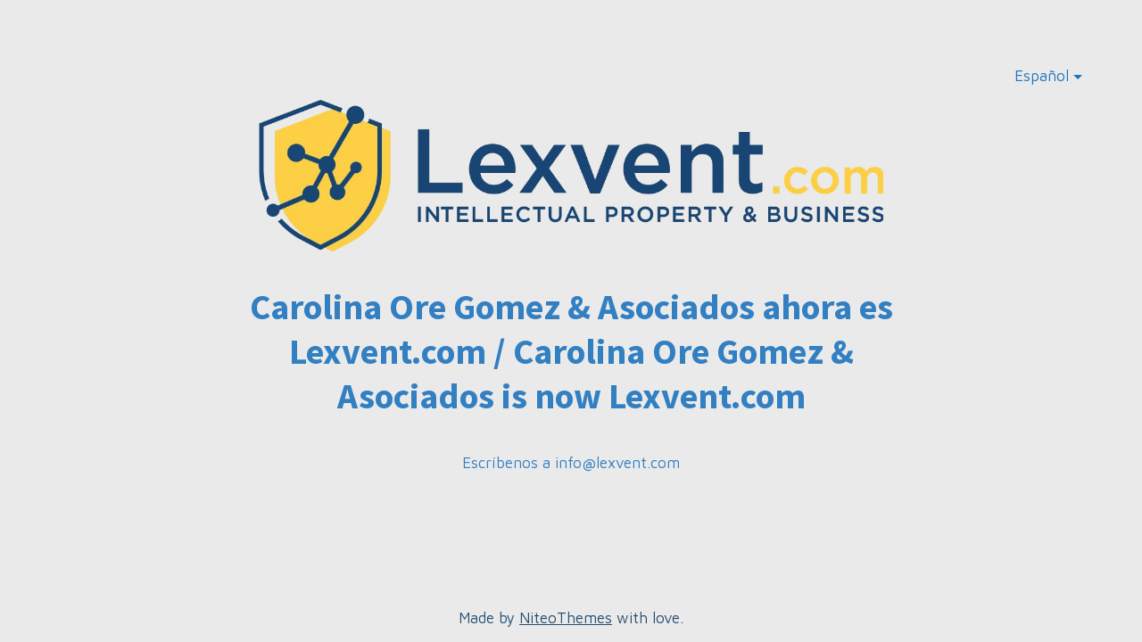

--- FILE ---
content_type: text/html; charset=UTF-8
request_url: https://ogafirm.com/category/destacado/
body_size: 2496
content:
<!DOCTYPE html>

<html lang="es-ES">
    <head>
        <meta charset="UTF-8">
        <meta name="viewport" content="width=device-width, initial-scale=1">

        <!-- SEO -->
<title>Carolina Ore Gomez &amp;. Asociados - Ogafirm</title><meta name="description" content="Protección y defensa de marcas y patentes y demás activos de propiedad intelectual en Perú. Protection and Defense of Trademarks, Patents, and Other Intellectual Property Assets in Peru."/>
<!-- og meta for facebook, googleplus -->
<meta property="og:title" content="Carolina Ore Gomez &amp;. Asociados - Ogafirm"/>
<meta property="og:description" content="Protección y defensa de marcas y patentes y demás activos de propiedad intelectual en Perú. Protection and Defense of Trademarks, Patents, and Other Intellectual Property Assets in Peru."/>
<meta property="og:url" content="https://ogafirm.com"/>
<meta property="og:type" content="website" />
<meta property="og:image" content="https://ogafirm.com/wp-content/plugins/cmp-coming-soon-maintenance/themes/countdown/img/countdown_banner_large.jpg"/>

<!-- twitter meta -->
<meta name="twitter:card" content="summary_large_image"/>
<meta name="twitter:title" content="Carolina Ore Gomez &amp;. Asociados - Ogafirm"/>
<meta name="twitter:description" content="Protección y defensa de marcas y patentes y demás activos de propiedad intelectual en Perú. Protection and Defense of Trademarks, Patents, and Other Intellectual Property Assets in Peru."/>
<meta name="twitter:url" content="https://ogafirm.com"/>
<meta name="twitter:image" content="https://ogafirm.com/wp-content/plugins/cmp-coming-soon-maintenance/themes/countdown/img/countdown_banner_large.jpg"/>

<link rel="icon" href="https://ogafirm.com/wp-content/uploads/2023/08/COG-logotipo_Mesa-de-trabajo-1-2-150x150.png" sizes="32x32" />
<link rel="icon" href="https://ogafirm.com/wp-content/uploads/2023/08/COG-logotipo_Mesa-de-trabajo-1-2-200x200.png" sizes="192x192" />
<link rel="apple-touch-icon" href="https://ogafirm.com/wp-content/uploads/2023/08/COG-logotipo_Mesa-de-trabajo-1-2-200x200.png" />
<meta name="msapplication-TileImage" content="https://ogafirm.com/wp-content/uploads/2023/08/COG-logotipo_Mesa-de-trabajo-1-2-300x300.png" />
<link rel="stylesheet" href="https://ogafirm.com/wp-content/plugins/cmp-coming-soon-maintenance/themes/countdown/style.css?v=4.1.16" type="text/css" media="all">
<link rel="stylesheet" href="https://ogafirm.com/wp-content/plugins/cmp-coming-soon-maintenance/css/animate.min.css">
<link href="https://cdnjs.cloudflare.com/ajax/libs/font-awesome/6.7.2/css/all.min.css" rel="stylesheet" >
<link href="https://ogafirm.com/wp-content/plugins/cmp-coming-soon-maintenance/css/lang-switcher.css" rel="stylesheet">
<link href="https://fonts.googleapis.com/css?family=Source+Sans+Pro:700%7CMaven+Pro:400,700,400&amp;subset=greek,cyrillic-ext,latin-ext,cyrillic,latin,vietnamese,greek-ext" rel="stylesheet">

        
        <style>
            body,input, select, textarea, button {font-family:'Maven Pro', 'sans-serif';color:#1e73be;}
            input {font-family: Maven Pro, 'Font Awesome 5 Free';}
            
            body {font-size:17px;}
            h1,h2,h3,h4,h5,h6 {font-family:'Source Sans Pro', 'sans-serif';}
            a {color:#1e73be;}
            .cmp-subscribe input[type="submit"] {background-color: #e82e1e;}
            .cmp-subscribe ::-webkit-input-placeholder {color: hsl( 208, 73%, 23%);}
            .cmp-subscribe ::-moz-placeholder {color: hsl( 208, 73%, 23%);}
            .cmp-subscribe :-ms-input-placeholder {color: hsl( 208, 73%, 23%);}
            .cmp-subscribe ::-moz-placeholder {color: hsl( 208, 73%, 23%);}
            .input-icon:before, .cmp-subscribe input[type="email"],.cmp-subscribe input[type="text"]{color: hsl( 208, 73%, 23%);}
            /* input[type="email"],input[type="text"] {border:1px solid hsl( 208, 73%, 23%);} */
            footer, footer a {color: hsl( 208, 73%, 23%);}
            .social-list.body a {background-color: #1e73be;}
            .social-list.body a:hover {background-color: #e82e1e;}
            .social-list.footer a:hover {color: #e82e1e;}
            .social-list.footer li:not(:last-of-type)::after {background-color: hsl( 208, 73%, 23%);}
            
            .inner-content p {line-height: 1.6; letter-spacing: 0px;font-weight:400;; }
            h1:not(.text-logo),h2, h3,h4,h5,h6,.text-logo-wrapper {font-size:2.3529411764706em;letter-spacing: 0px;  font-weight:700;; }
            h1 { font-weight:700;;}
        </style>

        

<style>
    .wp-video {margin: 0 auto;}
    .wp-video-shortcode {max-width: 100%;}
    .grecaptcha-badge {display: none!important;}
    .text-logo {display: inline-block;}
    #gdpr-checkbox {-webkit-appearance: checkbox;-moz-appearance: checkbox;width: initial;height: initial;}
    #counter.expired {display: none; }
    input, button {
        box-shadow: inset 0 0 0 0 !important;
        -webkit-box-shadow: inset 0 0 0 0 !important;
        -webkit-appearance: none;
        outline: none;
    }
</style>




    </head>

    <body id="body">

                    <div class="lang-switch-wrapper">
                
<div class="lang-switcher flag-0 text-1">
    <div class="lang-dropdown">
        <a class="lang-dropdown-trigger" href="#">
            Español        </a>
        <ul class="lang-dropdown-menu">
                            <li class="lang-dropdown-menu-item">
                    <a href="https://ogafirm.com/category/destacado/">Español</a>
                </li>
                                <li class="lang-dropdown-menu-item">
                    <a href="https://ogafirm.com/en/home/">English</a>
                </li>
                        </ul>
    </div>
</div>

            </div>
            
        <div id="background-wrapper">
             <div id="background-image" class="image" style="background-image:url('https://ogafirm.com/wp-content/plugins/cmp-coming-soon-maintenance/themes/countdown/img/countdown_banner_full.jpg')"></div><div class="background-overlay solid-color" style="background-color:#eaeaea;opacity:1"></div>        </div>

        <div class="inner-wrap">
            <div class="inner-content">
                <div class="logo-wrapper image"><a href="https://lexvent.com" style="text-decoration:none"><img src="https://ogafirm.com/wp-content/uploads/2025/12/Logo-D6.png" class="graphic-logo" alt="logo"></a></div><h2 class="cmp-title animated ">Carolina Ore Gomez &amp; Asociados ahora es Lexvent.com / Carolina Ore Gomez &amp; Asociados is now Lexvent.com</h2>                    <div class="content">             
                        <p>Escríbenos a info@lexvent.com</p>
   
                    </div>
                    
             </div>

            <footer>
                        <div class="social-wrapper">
                                                    </div>
                        <p class="copyright">Made by <a href="https://niteothemes.com">NiteoThemes</a> with love.</p></footer>        </div>

        
    <!-- Fade in background image after load -->
    <script>
        window.addEventListener("load",function(event) {
            init();
        });

        function init(){

            var image = document.getElementById('background-image');
            var body = document.getElementById('body');
            
            if ( image === null ) {
                image = document.getElementById('body');
            } 

            if ( image != null ) {
                if ( image.className !== 'image-unsplash') {
                    image.classList.add('loaded');
                    body.classList.add('loaded');
                }
            }

                    }
    </script>

    
<!-- Build by CMP – Coming Soon Maintenance Plugin by NiteoThemes -->
<!-- Visit plugin page https://wordpress.org/plugins/cmp-coming-soon-maintenance/ -->
<!-- More CMP Themes on https://niteothemes.com -->    </body>
</html>

<!-- This website is like a Rocket, isn't it? Performance optimized by WP Rocket. Learn more: https://wp-rocket.me -->